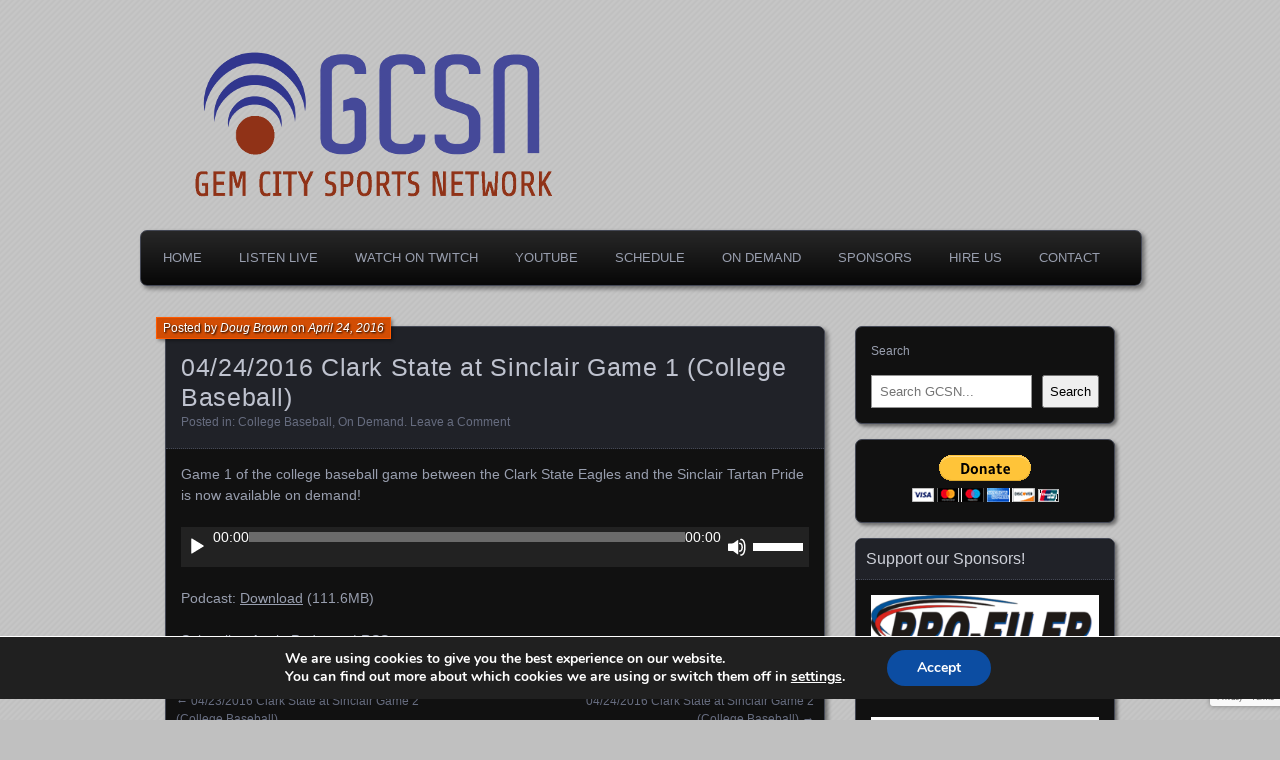

--- FILE ---
content_type: text/html; charset=utf-8
request_url: https://www.google.com/recaptcha/api2/anchor?ar=1&k=6Le6tigiAAAAAH6VP7HxRy-vU5dqj464tnzZglnc&co=aHR0cHM6Ly93d3cuZ2VtY2l0eXNwb3J0cy5jb206NDQz&hl=en&v=TkacYOdEJbdB_JjX802TMer9&size=invisible&anchor-ms=20000&execute-ms=15000&cb=mz8aez1uo7lf
body_size: 45067
content:
<!DOCTYPE HTML><html dir="ltr" lang="en"><head><meta http-equiv="Content-Type" content="text/html; charset=UTF-8">
<meta http-equiv="X-UA-Compatible" content="IE=edge">
<title>reCAPTCHA</title>
<style type="text/css">
/* cyrillic-ext */
@font-face {
  font-family: 'Roboto';
  font-style: normal;
  font-weight: 400;
  src: url(//fonts.gstatic.com/s/roboto/v18/KFOmCnqEu92Fr1Mu72xKKTU1Kvnz.woff2) format('woff2');
  unicode-range: U+0460-052F, U+1C80-1C8A, U+20B4, U+2DE0-2DFF, U+A640-A69F, U+FE2E-FE2F;
}
/* cyrillic */
@font-face {
  font-family: 'Roboto';
  font-style: normal;
  font-weight: 400;
  src: url(//fonts.gstatic.com/s/roboto/v18/KFOmCnqEu92Fr1Mu5mxKKTU1Kvnz.woff2) format('woff2');
  unicode-range: U+0301, U+0400-045F, U+0490-0491, U+04B0-04B1, U+2116;
}
/* greek-ext */
@font-face {
  font-family: 'Roboto';
  font-style: normal;
  font-weight: 400;
  src: url(//fonts.gstatic.com/s/roboto/v18/KFOmCnqEu92Fr1Mu7mxKKTU1Kvnz.woff2) format('woff2');
  unicode-range: U+1F00-1FFF;
}
/* greek */
@font-face {
  font-family: 'Roboto';
  font-style: normal;
  font-weight: 400;
  src: url(//fonts.gstatic.com/s/roboto/v18/KFOmCnqEu92Fr1Mu4WxKKTU1Kvnz.woff2) format('woff2');
  unicode-range: U+0370-0377, U+037A-037F, U+0384-038A, U+038C, U+038E-03A1, U+03A3-03FF;
}
/* vietnamese */
@font-face {
  font-family: 'Roboto';
  font-style: normal;
  font-weight: 400;
  src: url(//fonts.gstatic.com/s/roboto/v18/KFOmCnqEu92Fr1Mu7WxKKTU1Kvnz.woff2) format('woff2');
  unicode-range: U+0102-0103, U+0110-0111, U+0128-0129, U+0168-0169, U+01A0-01A1, U+01AF-01B0, U+0300-0301, U+0303-0304, U+0308-0309, U+0323, U+0329, U+1EA0-1EF9, U+20AB;
}
/* latin-ext */
@font-face {
  font-family: 'Roboto';
  font-style: normal;
  font-weight: 400;
  src: url(//fonts.gstatic.com/s/roboto/v18/KFOmCnqEu92Fr1Mu7GxKKTU1Kvnz.woff2) format('woff2');
  unicode-range: U+0100-02BA, U+02BD-02C5, U+02C7-02CC, U+02CE-02D7, U+02DD-02FF, U+0304, U+0308, U+0329, U+1D00-1DBF, U+1E00-1E9F, U+1EF2-1EFF, U+2020, U+20A0-20AB, U+20AD-20C0, U+2113, U+2C60-2C7F, U+A720-A7FF;
}
/* latin */
@font-face {
  font-family: 'Roboto';
  font-style: normal;
  font-weight: 400;
  src: url(//fonts.gstatic.com/s/roboto/v18/KFOmCnqEu92Fr1Mu4mxKKTU1Kg.woff2) format('woff2');
  unicode-range: U+0000-00FF, U+0131, U+0152-0153, U+02BB-02BC, U+02C6, U+02DA, U+02DC, U+0304, U+0308, U+0329, U+2000-206F, U+20AC, U+2122, U+2191, U+2193, U+2212, U+2215, U+FEFF, U+FFFD;
}
/* cyrillic-ext */
@font-face {
  font-family: 'Roboto';
  font-style: normal;
  font-weight: 500;
  src: url(//fonts.gstatic.com/s/roboto/v18/KFOlCnqEu92Fr1MmEU9fCRc4AMP6lbBP.woff2) format('woff2');
  unicode-range: U+0460-052F, U+1C80-1C8A, U+20B4, U+2DE0-2DFF, U+A640-A69F, U+FE2E-FE2F;
}
/* cyrillic */
@font-face {
  font-family: 'Roboto';
  font-style: normal;
  font-weight: 500;
  src: url(//fonts.gstatic.com/s/roboto/v18/KFOlCnqEu92Fr1MmEU9fABc4AMP6lbBP.woff2) format('woff2');
  unicode-range: U+0301, U+0400-045F, U+0490-0491, U+04B0-04B1, U+2116;
}
/* greek-ext */
@font-face {
  font-family: 'Roboto';
  font-style: normal;
  font-weight: 500;
  src: url(//fonts.gstatic.com/s/roboto/v18/KFOlCnqEu92Fr1MmEU9fCBc4AMP6lbBP.woff2) format('woff2');
  unicode-range: U+1F00-1FFF;
}
/* greek */
@font-face {
  font-family: 'Roboto';
  font-style: normal;
  font-weight: 500;
  src: url(//fonts.gstatic.com/s/roboto/v18/KFOlCnqEu92Fr1MmEU9fBxc4AMP6lbBP.woff2) format('woff2');
  unicode-range: U+0370-0377, U+037A-037F, U+0384-038A, U+038C, U+038E-03A1, U+03A3-03FF;
}
/* vietnamese */
@font-face {
  font-family: 'Roboto';
  font-style: normal;
  font-weight: 500;
  src: url(//fonts.gstatic.com/s/roboto/v18/KFOlCnqEu92Fr1MmEU9fCxc4AMP6lbBP.woff2) format('woff2');
  unicode-range: U+0102-0103, U+0110-0111, U+0128-0129, U+0168-0169, U+01A0-01A1, U+01AF-01B0, U+0300-0301, U+0303-0304, U+0308-0309, U+0323, U+0329, U+1EA0-1EF9, U+20AB;
}
/* latin-ext */
@font-face {
  font-family: 'Roboto';
  font-style: normal;
  font-weight: 500;
  src: url(//fonts.gstatic.com/s/roboto/v18/KFOlCnqEu92Fr1MmEU9fChc4AMP6lbBP.woff2) format('woff2');
  unicode-range: U+0100-02BA, U+02BD-02C5, U+02C7-02CC, U+02CE-02D7, U+02DD-02FF, U+0304, U+0308, U+0329, U+1D00-1DBF, U+1E00-1E9F, U+1EF2-1EFF, U+2020, U+20A0-20AB, U+20AD-20C0, U+2113, U+2C60-2C7F, U+A720-A7FF;
}
/* latin */
@font-face {
  font-family: 'Roboto';
  font-style: normal;
  font-weight: 500;
  src: url(//fonts.gstatic.com/s/roboto/v18/KFOlCnqEu92Fr1MmEU9fBBc4AMP6lQ.woff2) format('woff2');
  unicode-range: U+0000-00FF, U+0131, U+0152-0153, U+02BB-02BC, U+02C6, U+02DA, U+02DC, U+0304, U+0308, U+0329, U+2000-206F, U+20AC, U+2122, U+2191, U+2193, U+2212, U+2215, U+FEFF, U+FFFD;
}
/* cyrillic-ext */
@font-face {
  font-family: 'Roboto';
  font-style: normal;
  font-weight: 900;
  src: url(//fonts.gstatic.com/s/roboto/v18/KFOlCnqEu92Fr1MmYUtfCRc4AMP6lbBP.woff2) format('woff2');
  unicode-range: U+0460-052F, U+1C80-1C8A, U+20B4, U+2DE0-2DFF, U+A640-A69F, U+FE2E-FE2F;
}
/* cyrillic */
@font-face {
  font-family: 'Roboto';
  font-style: normal;
  font-weight: 900;
  src: url(//fonts.gstatic.com/s/roboto/v18/KFOlCnqEu92Fr1MmYUtfABc4AMP6lbBP.woff2) format('woff2');
  unicode-range: U+0301, U+0400-045F, U+0490-0491, U+04B0-04B1, U+2116;
}
/* greek-ext */
@font-face {
  font-family: 'Roboto';
  font-style: normal;
  font-weight: 900;
  src: url(//fonts.gstatic.com/s/roboto/v18/KFOlCnqEu92Fr1MmYUtfCBc4AMP6lbBP.woff2) format('woff2');
  unicode-range: U+1F00-1FFF;
}
/* greek */
@font-face {
  font-family: 'Roboto';
  font-style: normal;
  font-weight: 900;
  src: url(//fonts.gstatic.com/s/roboto/v18/KFOlCnqEu92Fr1MmYUtfBxc4AMP6lbBP.woff2) format('woff2');
  unicode-range: U+0370-0377, U+037A-037F, U+0384-038A, U+038C, U+038E-03A1, U+03A3-03FF;
}
/* vietnamese */
@font-face {
  font-family: 'Roboto';
  font-style: normal;
  font-weight: 900;
  src: url(//fonts.gstatic.com/s/roboto/v18/KFOlCnqEu92Fr1MmYUtfCxc4AMP6lbBP.woff2) format('woff2');
  unicode-range: U+0102-0103, U+0110-0111, U+0128-0129, U+0168-0169, U+01A0-01A1, U+01AF-01B0, U+0300-0301, U+0303-0304, U+0308-0309, U+0323, U+0329, U+1EA0-1EF9, U+20AB;
}
/* latin-ext */
@font-face {
  font-family: 'Roboto';
  font-style: normal;
  font-weight: 900;
  src: url(//fonts.gstatic.com/s/roboto/v18/KFOlCnqEu92Fr1MmYUtfChc4AMP6lbBP.woff2) format('woff2');
  unicode-range: U+0100-02BA, U+02BD-02C5, U+02C7-02CC, U+02CE-02D7, U+02DD-02FF, U+0304, U+0308, U+0329, U+1D00-1DBF, U+1E00-1E9F, U+1EF2-1EFF, U+2020, U+20A0-20AB, U+20AD-20C0, U+2113, U+2C60-2C7F, U+A720-A7FF;
}
/* latin */
@font-face {
  font-family: 'Roboto';
  font-style: normal;
  font-weight: 900;
  src: url(//fonts.gstatic.com/s/roboto/v18/KFOlCnqEu92Fr1MmYUtfBBc4AMP6lQ.woff2) format('woff2');
  unicode-range: U+0000-00FF, U+0131, U+0152-0153, U+02BB-02BC, U+02C6, U+02DA, U+02DC, U+0304, U+0308, U+0329, U+2000-206F, U+20AC, U+2122, U+2191, U+2193, U+2212, U+2215, U+FEFF, U+FFFD;
}

</style>
<link rel="stylesheet" type="text/css" href="https://www.gstatic.com/recaptcha/releases/TkacYOdEJbdB_JjX802TMer9/styles__ltr.css">
<script nonce="FCq82smpKUjRv9-W21XDHg" type="text/javascript">window['__recaptcha_api'] = 'https://www.google.com/recaptcha/api2/';</script>
<script type="text/javascript" src="https://www.gstatic.com/recaptcha/releases/TkacYOdEJbdB_JjX802TMer9/recaptcha__en.js" nonce="FCq82smpKUjRv9-W21XDHg">
      
    </script></head>
<body><div id="rc-anchor-alert" class="rc-anchor-alert"></div>
<input type="hidden" id="recaptcha-token" value="[base64]">
<script type="text/javascript" nonce="FCq82smpKUjRv9-W21XDHg">
      recaptcha.anchor.Main.init("[\x22ainput\x22,[\x22bgdata\x22,\x22\x22,\[base64]/[base64]/[base64]/[base64]/[base64]/[base64]/YVtXKytdPVU6KFU8MjA0OD9hW1crK109VT4+NnwxOTI6KChVJjY0NTEyKT09NTUyOTYmJmIrMTxSLmxlbmd0aCYmKFIuY2hhckNvZGVBdChiKzEpJjY0NTEyKT09NTYzMjA/[base64]/[base64]/Ui5EW1ddLmNvbmNhdChiKTpSLkRbV109U3UoYixSKTtlbHNle2lmKFIuRmUmJlchPTIxMilyZXR1cm47Vz09NjZ8fFc9PTI0Nnx8Vz09MzQ5fHxXPT0zNzJ8fFc9PTQ0MHx8Vz09MTE5fHxXPT0yMjZ8fFc9PTUxMXx8Vz09MzkzfHxXPT0yNTE/[base64]/[base64]/[base64]/[base64]/[base64]\x22,\[base64]\\u003d\x22,\x22Y8OYw6vCpBtCw68bPMKwVwl3f8Obw50TwpXDkW9XUsKVDiRsw5vDvsKuwoXDq8KkwqfCicKww70SOMKiwoN5wrzCtsKHJEERw5DDjMKdwrvCq8KFRcKXw6UjAk5ow7o/[base64]/DjcOcw4fDukbDtTdqw4lKNcKPwpfCnsKRbMKcw63Du8OyAgwgw6/DucO5F8KnR8KwwqwDQcOnBMKew616bcKWYzBBwpbCqMO/FD9UN8KzwoTDnAZOWT/CrsOLF8OAaG8CVmjDkcKnIgdebnoxFMKzVWfDnMOsYcKPLMOTwoDChsOeezbCllBiw4rDjsOjwrjCvMOaWwXDh17Dj8OKwqIPcAvCgMOww6rCjcKqOMKSw5UbBGDCr0B1ERvDpMO4DxLDhGLDjAp/[base64]/DqMK4wpXCkcOlOALCvMKDw6HDjmYFwp7Ci2HDn8Ona8KHwrLCrMKQZz/DiHnCucKyMsKcwrzCqGhow6LCs8O0w5lrD8KzNV/CusKYRUN7w4vChAZISMOgwoFWW8Kew6ZYwrEXw5YSwow3asKvw4LCqMKPwrrDpMKPME3Dl3bDjUHCpwVRwqDCsyk6acKCw6F6bcKZDT8pOT5SBMONwpjDmsK2w5/Cn8KwWsO9L30xOcKseHsgwoXDnsOcw4vCusOnw7wLw4pfJsOkwpfDjgnDuF0Qw7Frw61RwqvCin8eAXdBwp5Vw5PCq8KEZXMmaMO2w7MqBGBRwr9hw5U9CUk2wo/Cnk/Dp0AAV8KGUC3CqsO1DlBiPmTDk8OKwqvCmCAUXsOEw5DCtzFhIUnDqwTDi28rwq5pMsKRw7TChcKLCQMYw5LCoynCjgN0wpoxw4LCul86fhctwobCgMK4FcKHVRLCpW/DvcKZwrTDt2ZoZ8KaU1nDpDzCm8OLwrtuYjnCm8KIbSQtKSbDssOswqZvw6DDpsOtw7DCg8Orwr/Cu33Di0htN099w4bCk8OXMx/[base64]/DvcOuw4RjcMOIb0/Cn8KewpzDksOQBjjCiDIccMKJw6fChXXCgHzCnmXClcKCKcO4w6x4IcOGcQ8AKcO4w7TDtMKNwp9mSE/Dq8OSw7fDuU7DowDDilY7JcOlVMOZwovCocOpwp7DsTXDscKsRsOgIAHDuMOewqlhXH7DsC/DtcKfSlZsw4x9w6BUw4Fgw53CoMKwUMOlw6vDsMORfw47wo8jw79fS8OxBTVHwrNNwpvCmcOXZiB2IcONwr/[base64]/w64zwq7DoMKHRXJTw4QyPg3DuMK6RMKVwqjCisOhJsO5PnrDmRnCkcOnZTrCnMOnwqHClcOrPMO9WsOuYcKBTzjCrMOBVi4dwpV1C8KXw4IiwozDmcKbFD1/[base64]/CtUPClw/DnMKSPsKoH1xdNApHQ8KnHsOVJcOdFDcsw7HCjFnDn8O6ZMKIwpnCpcOlwpRiasKsw57CnwzCl8OSwpPCnwoowoxSw77DvcKawrTCpDjDtykmwrTCu8Kxw50fwp3DiDIWw6DDi3NFZsO8PMOww4Fxw7luw7PDr8O/Njx2w457w5jCpVjDvlvCtX7DgX4Aw5plSsK+fWLChjw0e3AkYMKIwpLCtDtHw6LDmMOBw7zDiVFZHFcWw5vDtWDDvXEvQCpOTsKVwqQmaMK7wrvDg1gOOsO/wqXDssO4QcORVsKSw5cZYsOoXEtpTMOSwqbCj8KLwqg4w5AvYS3Dpn3DsMOTw6DDocOwcBR3bjkZNUXCnlHDlwDCjxFSwq/CoF/ClBDCscKZw5sSwrgBb2BZHcOmw7PDjw4vwo3ConMawrXCvG0cw5UUw69uw7kYwpnCmcOBOMO8wqJaZy5uw4PDmyHCjMK/UytDwqDCki8RF8KvKnY+NxhpGMOTwqDDgMKkYMKMw4DCnELDnQrDvDgPwojCmgrDuDPDqsO7VV5+wovDpiLDq3/CvsKgaG8SdMOowq8KdjvDgsKOw7fChMKPVMOawp01Qi4wVHHCnyHCnMOGHsKRckfCoVxMNsKtw4ptw45fwqDCvcO1wr3CgcKSH8O0ahPDtcOmw4/CoVVFwqUzbsKLw4dRVMOFMHjDjHjChC8JA8KzTGzDh8Kfw6nDvBfDpnnClcKJSzJBwpjChn/[base64]/DtMKScFPDix8EwqI9w6MTwqNhwr9pYsK/CQNQJFbDoMKKwrFjw4QOKsOSwoJrw5PDgFfCocKBWcKBw4/Cn8KVD8KOw47CvcKWcMOTb8KCw4bDlcKcwrgkw5JJw5jDglQpworDnQTDtcKKwq9Xw4/CjsODUHDCpMOkGRHDnnrCgsKXCAHCpcOBw7/[base64]/Dk8KgJWnDpgPCqMO2w4psMxjDvExYw7kQw6syaVHDrcOxw4I/LXXChcKAYivDkGw9wr7CjBbCsk/[base64]/[base64]/CisKBDiDCoXE6bMOAwrDDusKiw5USGkpUc27CnsKCw6EbZMOWMWjDgMKTQELCn8O3w5xAYsKcAMOoV8OZJ8K3wohMwpXCti4PwqRdw5/DjA0AwoDCiWc7wobDgGBcKsONwqx2w53CgEvCumMVwrnClcODwqjChsKew5hlG0tUd2/CiDZ7ecK1OnzDrMOMQzkrbcOBw75CKisUKsOBwp/DsDDDhMOHcMOMaMOnN8KWw5xQR3osax8mfD1pwqLDjV8GJBh5w4FAw5Yrw4DDtht7YyFoC0bCg8Knw6R/[base64]/I8KTwpNxwoYwAUvDtcKiMw8/PEHCjQfDm8Kjw7PDmsOGw4rCv8KzSMKfwrXCpUfChwjCmFwMwobCssKQGcKYVcOOHk0cwrYswqs+KzDDgRlTw6vChDHCuR52woLDow/Dp0J5w43Domdcw5MRw7DDuh/Cjjh1w7TDg2ZLPkZuO37DoiRhOsOlTX3ChcOsX8OOwr4lDMK/wqTCj8Oaw7bCuDnCn2oKPjwyCVk7w7vCpWYYUBDDq2cGwqXCkcO8w4o0EsOhwrLDjUczGcKTHirCt2jCvkEVwrfCg8KkLzJqw4PDrxHCv8OXGcKBw4VKwr0Fw7pZSMKhHMK+wovDqcKcCSUpw53DgMKVw5pCb8Oqw4nCui/CocOow4Q8w4LDoMKQwofCncKMw6vDgsKvwpIIwo/DusOxTk4EY8KAw6HDlMOiw58kKBsMw7hgeEPDoiXCoMOzwovCq8KxDMO4fyvCiyhwwrocwrcDwoHCiGfDo8ORRxjDn27DmMKAwrDDvwjDpH/CjcOpwolIFAjCrXEQwrxAw5dYw75fDMO5UAYQw5HCjMKMw7/[base64]/VA3Di8OuLzAFAxXCs8OdMMK2wq7DqsOLY8Olw783C8O9w78OwqbDssKucGkcwrshw4Qlwqcqw6rCpcKGDsK6w5N3IFLDp0gBwp5IVkIKw641w7fDscK6wr7Di8K4wr8swrACT0bDmMOIw5TDrXLCo8KgdMKQw5nDhsKLccKhScOaFnfDl8KJZ0zCgsKhDMOTR0/CicOANMObw7hoAsKIw5PCuS5Xw6wEPQYMwpjCs0bCjMKdw67Dn8KHEylJw5bDrsO0wqzCpErCmi5rwrV2QMK/bMORw5fCp8KFwqPDlG3Cu8O/LMKxKcKXwrjDmWVHSlV2WMKTfsKtK8KUwozCgsO9w4w4w6BKw7DCj1Rcwp7CpG/ClmLCll3DpWwPw7zCmsKuYcK5woBJRyYnw5/[base64]/Dt1cjLcOOw7h8wofDonMAw6PDs2HClsK/w5xnw4zDpSHCqgg/w5lpRcKIw7DCiW/Cj8KPwpzDjMOyw7I9BcO4wokXCMK7dsKBcMKmwpvCqTJ6w6d6XGESVFYhRW7CgMKdclvDicO4RcK0w7TDngzCicKGKx4PP8OKeTMsS8OjEjvDkwEfKMK0w53Cs8KsaFjDt33DpMOywqjCuMKEZsKHw6PCohDCnMKlw5Vmwpx1SQ/Dnzocwr54woxTIEVowofCkMKyHMO9WlLDgxUtwpnDtcOkw5/DrEtJw6nDk8KLccKebkteZAXDgWoMecKlw7nDvEASMUd7QhjClFLDlScywrYCHXDCkB7Dv0x1NMK7w7/CtSvDuMOdWiRqwrs6TmUYwrvDnsOGw4cLwqUrw4VLwovDtR8zd0vCjEUEZMKdAcKYwoLDoTzDgz/CpSp9V8KowrhuDxHClMO8wrbCgDPDk8O6w5bDkFtdBTvDoDDDt8KFwpx2w4fCiHFPw6vCuVI/[base64]/w6Edw4duw6rDggvDrw06HcOCw4Yzw4Ejw44YP8OrXxTDtcKvw5YzT8KsaMKiDUTDk8K4JBsow4Jiw5XDvMKyAyvDl8OrXcOzQMKFSMOrcsKdGsOYwo7ClxQEwqVaJ8KrLcOgw5sCw5t4fcKgZsO/[base64]/wpzDr1k4IwjDvHHDsMK/[base64]/TcKMw7vCrsK7wovDq2nDmsKbwqdNwqZIwp1BdMOFw5xSwpfCkFheJ0LDmMO0w4QjbxkEw4TDvDDCmsKiw4cGw5XDhxbDoi5MSmvDmXvDmEQNNErDijTCgMK/wp3CjMKUw7snR8OmasOAw4/DnQbDjH7CrCjDqibDjELCrMKiw51kwpdjw7EsWSnClsOZw4fDuMKgwrvCn3zDhMKVwqNOOyAFwpc6woE/WRnDiMOyw6Qwwq1SdhjDt8KDScKmOXosw7ddPEzCnsKwwrTDrsOZXGrCnwHCvcOTesKGOsKww4/CgMKjJkNWw6LCucK4CsOZMmXDr1zCkcKVw70pC0/DnSHCjsOuw5/DuWAndsOBw6kMw6VvwrECfjxjHBQEw6vCrgVbAcKXw7Nbwr89w6vCiMOfw4TDt3t1w45Wwr81TRFXwqdZw4M9wr3DqQwZw6TCqsOhwqdlRcOWU8OCwpYJwpfCrjLDtcKSw57DncK6w7AhcMO9wqIlU8OUwqbDssKhwrZgbsKWwoN/wq3CtQbCuMK1wqVOPcKES3pMwrXCq8KMIcK/T3drYsOuw7BZWcKdZsOPw4tRMyA4Q8OhOsK1wrhgCsOZf8Oyw6oNwoTChTfDucOFw5fDk2XDtsO1FHrCj8K9HsKEEsOkw4jDoxRobsKdw4rDmcOFO8OQwq9Pw7/CjhU8w6oyQ8KfwozCucOcTMKAREnCuUsWcBpGeTvDgTjCsMKwRXYewr/[base64]/DuMO7wqbDhMOKUMOUwp7CnzvDsBZsYVTCuAt3SWJNw4LCl8OaDsOnw5Maw4bDn3/[base64]/[base64]/DqHQww5fCh8KKw7/[base64]/[base64]/DrFvCgmxUKsOSwqVHc8KPLm3Ct0lZwqPCkMOMwo3Cg8Ouw6zDlTPCqALDu8Okwp8qwr/ChMOYQjhuRcKow7vDp1HDvwPCkjnCkcK4IBJGHHUOXW9fw7MNw4p/w73Ci8K/wqVCw7DDsh/CoFfDsgY2KsKSPC1LQcKsNMKow4nDnsK6aG5yw6HCusK3wp5qwrTDs8K0SjvDjcKBZS/DuksHwrQVRsKlWFhiw70zwrI1wr7DtRPDnwp0w6rDl8Kyw5NTX8OHwpDDq8K9wrnDpnvCgCZMWyjCpcOkOhg1wrh4wo5cw6rDoTBTI8OLT1cRI3/[base64]/DrAHDrhA+UUR6w4JswrXDq8K6wqEYwpPClzrCjsOjDsOHw47Dj8O+dAbDo1/DiMOuwrN7RlMxw7oMwpgrw4HCvXDDnQUJAcKDKihvwrvDnQjCkMOzDsO5DMO2EsKzw5vCkcKWwq9MOQxcw43DhcOVw6/DrsKFw6sXYsKUZ8O6w7B/wqPDlFDCucKRw6PCh1zDiHkgNFjDu8K4wo0Uw5TDum7CtMO7QcOXC8KUw67Dg8OZw75Cw4HCjGvDqcOow7jChm3DgsO+CsObS8OJdB3Dt8KGLsK+EFR6wpURw5PDslvDvcOyw45wwqxUAXB6w4TDncO1w6HDtcOBwp/Di8K2w6M7wp0WPMKPS8Oow5bCj8K6w7fDusOQwow1w5LDqAVpV0QFXsOiw7kUw4PCqivCpR3DvcOXw43DixTDusKawpNGwpzCg03DjA5Iw6dPD8O4U8K5chTDs8KOw6ZPPcKTb0oVKMKrw4kxworCnQfDpcOIw5w0CmAIw68DZjZgw5lTTcOcI1zDj8KwN2/CkMKOS8K2Px7CiiDCqsOmwqbCu8KaFiZYw4BGw4pdIFpXOcOrOMKxwoDDhcOXCG3DqsOtwrxdwo8xw6tiwp3CrsKZVsOyw4HChUHDsXTDk8KeIsKiBRo+w4LDgMKhwq/CpRt6w6fCjMK1w6E3DcOfLcO0PcO6dAx4a8Opw67Cp24PMMOsbmwafibCsGbDqcKKEXZtwr/Dk0J4wrBEJDTCuQB1wpfCsy7CqQtjbFERw5fDpl0jH8OFwrwOw4nDkSIfw4HCgg5oWsOeXMKUKcORCsOdS3HDrTJZw7bCvDjChglMQ8K3w7sywovDr8OzY8OcGVrDlsO1SMOQccK8wr/DjsKHMhxTScOyw6vClzrCjnIgwrcdc8OhwqzChMOvRAwuM8O1w7jDvm84XcKhw7jChQXDscO4w7J9eT9vwrvDnW3CnMKWw6M6wqjDo8KlwpvDpFpdc0rCksKKJsKowrPCgMKYw7gRw77CqsKQMVjDuMKLXAPClcK1UzDCiB/CiMKFZhDCumTDiMKSw65lY8Oja8KrFMKFNTLDh8OSScOAGsOGScK/w67DvcKiXw5Aw4bCkcO0FknCrMOOLcKqO8OQwotkwp0+R8KCw5LDoMO9bsOtQT7CnkTDpcO+wpkVw4Vyw7Zsw5/CmnXDnVLDkhbChjLDpsOTbcObwoXDusOxwq/[base64]/w6LCpHrCnsKQSsK/wrPDgcKURcKlwrDCpUTCm8O7Pn7DikYsQsO+wrDCg8KpAwJbw5cawq8/GWYCQcOMwpvDkcKKwrPCt2XCrsOaw5YRYjfCpcKVasK+wq/CkgQwwqXDjcOewpQvGsOFwq9nUsOQEQnCpsOeIyjDnWDDiyvDtATDqsOYwpoJwqDCtGFmCWEDw6zDvRfDkil0I3syJ8OgccKiSVrDm8O5EUkNURLCj1nCksOIwrkJwojDgsKrwq0ew7s5wrrCsAPDsMOdRlrCmW/Cu2gew43DhcKQw6NBAcKjw4/DmVgew7zCtMKuwrAJw5HCgD9xLsOjTDvCk8KhAcOXw7ASw50oOFfDmsKcLxPCtHxuwowKVMOlwonDpybCq8KLwrZVwqzDqQJpwrorw6jCpCLDpg3CusKnw6HCunzDscKhwpfDtsOIwocgw7PDpw1VDH9qwr8VYcK8JsOkKsOvwrsmWxHChSDCqAnCo8OWMn/[base64]/DlMKBfMOEwqHDtjZiwqg0wpTDjMKMeUgnwp3Dpx0gw5XDgULCqXk+RFTDv8KKw6zCnwRIwpLDssONMFtjw5XDqyAJwqnCunMkw6/Cg8OKScObw4hQw7VxR8KxHC7DscKEb8KraiDDnWBTXnx2Z1vDukg9GUzDsMKeBnBgwoVYwp8AXGFpJsO7wqzCvUPCg8OMVh/Co8O3DXQPw4hxwr5sVsK5bcO8w6oMwovCqMK/w5sAwqVMwpA7HSnDkHLCosKCfkx5w57ClzLCmsOCwqQQLsOUwpDCtmQLQ8KbJnXCt8ORSsKNwqQqw6ZVw4pyw4EfMMO9Twcxwo1pw5/CmsOzSiYUw67Do1gUWcOiw4PCqsOMw6A2XGzCgMKhaMOfHhvDoijDiUvClcKFEBLDrgLCqx3DpsKtw5fCiWEsUWwAI3E2JcK4O8K2w4bCkDjDuGEpwpvCsnlrY0PDmz7Cj8OGwpLClDU8eMORwp9Lw6dSwqbCpMKgw5AYY8OFHi0mwrVGw5/DiMKCXDdoAAYGw6F/woxYwo7CnXLDsMK1wq1xCsKmwqXCvUvCqiXDvMKlQDbDiUJ8DQrCgcK5HDAwRwrDv8ObCjZlTcOYw6NHA8Okw5XCjg7CixZVw5NHF01Kw4kbfl3DoWfCuS3Dg8O9w6TChXIkClvCs1Abw5PCt8KwSEx3BGTDhBQxdMKawo7ChW/DtxrDlMOdw63DoA/DkBnCuMK2wo7Dp8KWZsORwrgyBXcBZUPCo3LCmTF3w6PDpsOOWzl8MMOjwpHCtG3ClTUowpDDq2pbUsKGDXHCrQ7CkcKAAcKcPzvDrcO8csKRHcKjw4PDpg5vHB7DkXAxwr1vw5nCsMKoXMKaSsKKKcOgwq/Dj8OXw4wlw48LwqjCuV7Cnx9KJWNGwpk0wobCiQBbcWMrCBBlwq5oTnpOF8O6wqPDngXCiAVWSsOqw4JSw6Emwp/DosOTw4waAHjDisKWVHPCi1tQwo5QwpHDnMK9X8KSw4BPwojCl0JTMcO1w6zDtkHDrEfDuMKMwogQwr9iDAxnw7zDiMKSw4XChCRtw7/Do8Kdwol+fkh7wpLDhBvCphNfw6XDkATDojVHw7nDiALClkEKw4XCoW/DksOzKMKvZcK5wqnDtyTCucOQLsOfb2xDwprDjG7CjcKCwp/DtMKhX8OnwqHDoWVENcKHw5/DksOcS8OTw4PDsMOOD8KBw6pKwqd0MQYdZMOaFMKXwrxqwqcYwpliaU1lOkTDrkHDv8Ovwqhrw7ARwqLDlXxTAG7ClEAJH8OLU3NxXMK2F8KhwovCucOlw5HDtVJzSMO9wp/DksOtfgLDvTgPwqXDmMOWAcKOe04lw77DiS8kBCUGw69yw4EBMcOQU8KPHH7DtMK/[base64]/wrFpw6bCrcOYRisqK8Kaw5bDvcKhwo1lL2k2SWpLwrPDq8K2w7nDlsK1bMOQE8OewoTDp8OzeUNhwoh2w50wUVRmw7TCpibCl09MbsOkw4dIJUwhwpXCv8KSOm3Dn1MmRyBuSMK6RcKewoXCkMK0w7IWL8KRwrLDqsOKw6kQA3l0dMOpw5Z/BcKJPBDCtX/DnUAbVcOzw4PChH4ib2ssw73DmWEsw6jDn30jVCYaEsO4BCwfw53DtlLCiMOlJMO7w7fCt3cRwpBgZ1IIUCfChsKzw7pwwovDpcKYE1RNScKhZx/CkG3DqcKUTUEUODXCnMOuCyRxRBckw5E4w7fDtRXDjsOeBsOcQVvCr8KaLXLDpsObGTQQworCnVjDssKewpPDqMKKw5Ezw7zDssKMWw3DsAvDi3IbwpE/woHCnTR9w7zCiiHCthhFw4/DtTkXLcKMw4/CkT/Dr2VpwpAaw7zDqMK8w5lBLl1zAMK2HcO4EcOTwqR7w5XCkMKpwoFEDA9AMMKeHAQjYXkawrLDvhrCkTtlQx8Uw4zCrHxzw7vCiXtuw4/DhGPDmcOJPsKYLlQUw6bCrsKQwrrDtsOLw4nDjMOJw4PDtMKvwprCkUjDqiksw7Jxw4TDikvDssOuOmo1CzEPw79eZ3A+w5AvH8K2IHtxCCTCk8OHwr3DpcKOwrg1w5snwo0mdUbDiyXCq8KDTGY/wodTQMOlTcKDwrQcP8KOwqIVw7xUKkY0w5IDw5AZeMOfN1rCsi/CrjhGw6zClMKYwpzChMK/w6LDkgLCrDrDtcKDfsK/w67CtMKoPcKUw4LCmQ57woExE8Kpw5YDw6pLw5fCssKDM8KCwoRGwqwUbhvDpsOZwojDsC9dwpbDgcKCTcOmwpA3w5rDnFTDncO3w4fCnMKockHDtBrCj8Oaw4UewqzCuMKPwoNMw7kUHH/DnmvCuXXCm8OqHMKBw70JMzrDjsOlw7lXZDfCl8KRwrTDoCXDgMOwwpzDk8OMV3t1SsK0EyXCn8O/[base64]/B8Ktw4pew7cqfRdMYFkOV8KGwqDDlQ7CjyE1JTXCpMKaw4vDssKwwrbDjcKRcitjw4QXP8OyMFfDn8K/w4liw4PCmcOXU8OtwqnCmSUXwpXCr8Kyw7w8Bk9gwrDDisOhSTwyH3HDvMOEw43DvgZUbsK5wo/DgcOOwo7Ch8K8Ii7DlW7CqsOTPsOywr18UEglaQDDpVhfwq7Dm2tOU8Otwo7Cn8OfUDw9woknwo/CpivDpmskwp42W8OaAEliw6jDumjCixFgIn/[base64]/wo7DssOPwr9gRmLChnbDsDswwrEDw7rCqcKHQlzCucODKVPCmsO7SMKgHQ3CtAYhw7MUwqnDsjITBMOzARc0w4QYa8KYw4/DukDCkB3DrS7CmcOswqrDjcKCQsO6ck9fw69CZRFqTcO7UwvCoMKBE8Kqw48eKSjDkzl6bF7DkcOSw4kNS8KfbQpOwqsIwpoVwqJGw4bCijLClcKEJg8UNMOdXMOQXMKfaWZKwr7Dg2Ihw416aBLCi8K/woI5QG5/w7IOwrjCocKSCcKLBAkUc27Ck8KEe8Oab8ODLEYEFW3DsMK1UMOfw7bDuwfDr1BiU3XDtj0zYkQww5fCjQDDiwbCsljCisO4w4nDs8OJH8OYDcODwoZmay5FLMKAw6nDvMKsFcOVcHBAJcKMw6xbw4vCsT9QwovDncOWwpYWw61WwoTCuATDuGLDgB/[base64]/[base64]/Dg8OaNcK/wrNROcKALMO5dsOVwojDpyw/wrTCjcOyw6Q2w5LDkMOJw6zCp1nDi8OTw5w+ERrDpMONOTJiDsOAw6tmw6MBKyFswq1GwpZmXgjDhS0DEsKUFsOTfcOfwoY/w7pIwpDDjkhsS0/Dm28Iw7JdBz51HsKvw7HDsANTY3DCo0fDp8O/JsOmw6bChcOlTTwIMwp8SjjDhUbCsl3DoycRw4Jbw5RRw6tcTA0oL8KpWwV6w6hFSwXCo8KSJmrChMOLTsKKSsOYwqvCucK9wpQbw7BMwr0aSsO0VMKdw4/DtsOZwp45GMKFw5BXwrjDl8O+MsOAwoNgwo1MVENkKxEpwrnDssOqXMKXw5Yqw5DCncKcPMOjw5bClB3Ctx/DpUYEwpV1JMOHwpPDlcK3w6nDjkPDnxYpMsKTXSYZw7rDscOrO8Kdw4F2w71yw5HDmWHCvsOmPcOQcHISwq8Fw68MUW8wwplTw57Cnjcaw5RWfMOBwoHDr8OGwpAvRcOlUAJlw5ozHcOyw4XDlA/Dtnt+OBdgwqoHw6/DisKgwovDg8KIw7vDt8KjSsOxwqbDrl0OD8KBTsKmwpx9w4jDuMOoSn3Dt8OjHFDCsMOpdMK2Dyxxw4LClUTDjHDDgsKew4/DhcOmdl5cfcOcw6w/Gnwhw53CtAgRNcOJw4fCosKjRnvCsAg+QVnCuF3DnsKvwq/[base64]/woAsw79Dwo/DoMOyw6h/bSzDiMOmwqrDgUfDisKtccKrw7fDimLCvH/DjsOgw7/[base64]/w4zDmGwXwqQhwrzDsMOjw6TCr8K0w4zDp3xyw5bCkCx2IX/Di8O3woQ6Qh5HEVLDkFzCg2xiwpFpwrnDlSIOwpvCqTvDjkTCl8KxeibCpn3DiwVicgXCvcKGcmBywq/DlGTDjDrDu3NVwoTDs8KBwoTCgwFhw4l1bcODJsO1w5PCrMO7VMOiZ8OrworDjcK/A8O0OMKTLsOEwr7Cq8OOw6kNwovDvAE9w5lgwrg/w7srwpbCnxnDqhnDisONwrXChERPwq7DusKgOGBnwrvDnGrCj3XDlmbDvF54woMQwqo2w7MqMgFpAV5/A8O2GsOxwqwkw7rCo3BDKAshw7rCksOcE8OaVWkdw7vDq8KFw7rDi8OQwpokw7nCj8OUKcKiwrnCkcOgaAc3w4TCkVzCtT7CoxPCghLCq2zChHwcA2w+wohLwrbCtFR6wovCjMOawqPDqcOUwpccwq4kNMO7wrJ7J1IBw51jJsOPwp5hw7MwIn0uw6IDek/ClMKhOmJywovDvTDDlsKawoHCu8Kxwp/DrcKYM8K/H8KJwoctBzNlFH/[base64]/[base64]/DmsOMGnDDj8KtwqxVwqHCom/[base64]/CjcKTUV1kJ03ClzTDiV0sYUlWw7LDuWgDX8KCXMKUHRrCj8Oxw7PDohnCq8ODAlXDjMKpwq15w5U1YCN3YCnDscOtI8Oxcnl/O8ORw4d5wr3DljfCkHIdwovCpsO6XcOrO3/CkzZYw4ABwoHDmsKUD3fChVgkDMOfw7DCqcOCT8OXw7nCrmbDgwkZc8KFaWVdZMKWN8KUwqoBw7cPw5nChsKDw4LCuSsQw6DCjw9qEcOXw7kjEcKFYkgxG8KVw7zDjcOawo7CsWDCocOtwqXDvW/CuHHDviLCjMKsMmnCuALCvz7CrQVLwq8rwocswpHCizY/worDoiZzwqnDq0jCrEjChUTCoMKSw5kGw7XDrcKMSUzCoGzDvyhEDVrDkMOewrbCuMOhGMKfw4QIwpnDhmIYw5/CoydOaMKNw5vCpMK9AcKWwr42wpvDjMOPf8Kbw7fChBTChsO3FWJfTyF9w5nDrzXDkcK1w7pUw4TCkMKtwpPDocK0w4cFHiQYwrQqwr1/KDgKS8OzAQvCrlNhCcOWwpwvwrcIwqPCtFvCgMKWNgLDhsKjwo07w5VxMcKrwpTCv0MuKcKSwqkYXFPCj1Vtw4HDk2DDhsOaN8OUDMKUMsOQwrUdwoLCosKxJMO7wqfCicOjUlYmwp4hwoPDh8OuS8OxwpZ4wprDn8KFwoIiR3/[base64]/eVsWwrfClUQuw4Ylwr4GwqjChy3Dm8KpTsKgw4MZczwfGMOURcKzKDDCq2cXw4gZYidUw5bCqMKZJGXDvWPCscKTXH7DnMOUNUhwGMOBw5HCijkAw73ChMKmwp3Crk00CMOjPiA1Si8/[base64]/[base64]/[base64]/[base64]/CvMKuDmtnw43ChXdkf0xkRcKNbyArwqTDoVjClF9gQMOTU8K+bSDCkGjDicKdw6/ChsOnw6wOLkDCmDNgwoIgdAESG8Kmel5kMn/DjypFYBIFdEU+a2YdISfDtjIWR8KPw7BLw7fCn8OuU8Oew5QxwrtlfV/DjcOvw4ZmRhTDoQo0wr7CsMKgUMOewo5QV8KswofDtcKxw7bDj2TDh8Kfw4oDcArDncKUZMKRNMKjY1RaOgZXEAjCpsK5w4XCuxXDpsKPwqJ2HcOBwoxIUcKfZsOCFsOTcFXDrxrCqMKqCkHDr8KBO3QAesKiCBZlbcOQPz7CpMKZw4EWw4/[base64]/Cu8KzwqtywoRaw57DpcKzAcKfTljDp8O7wr4oH8OKYgl6MMKCQjQuMhNCeMKBWWHCmQzCqTFpT3TCqWlgwr5kwqYVw7jCicK7wpfChcKsWcKwEDDCqAzDqkU5BcKsY8KrQQ0yw6vDuQZaZcKOw719wqgPw4tAw600w5/Do8KcaMOrbMKhdmQIw7dDw48qwqfDu3AOREXDrE90HH1Bw6RGHRAtwo4kQBnDqcKEEwIKLkwow57CgD9GYMKKw7YGw5TCmsOZPyx3w67DuDd9w7sTBHrCqUpgHsKRw5hRw4jCmcOgc8OMNg3Dpl9+wprDo8KNXgJuw5/DkTVUwpHCnlDCrcKyw5wNY8Kpwo1GecOABzvDigt3wrVPw58VwoPCgBrDlMKoKn/DhzfDmyLCgDLCj0RWwqw9cnHCvX/CiEwnEMKgw5HCrsKPXAvDikpew4rCisOUwo9EbmnDrsKqGcK+KsOhw7BWGg/DqsKmZjPCucKOCQ8cRMK3w5rDmUjCkcKIw7vCogvCtkEow7PDkMKWZMK2w7zCp8KYw5bCu0bDhSEFPMOHSWbCjkXDum0AWsODLisFw7JLEj5eC8OGwpfCkcK0eMKow7fDvUAWwoQHwr7ChD3DsMOCwphOw5DDoh7DrzTDlFtYacOiPGrDjFPDmm7CiMKpwrsRw4/[base64]/DpFbDtxbCksO2wpLDkRvDisKWYMOjw7PCmV5rAcK4wpM6McOFXzdhb8Kdw5wQwpFIw4vDhH04wrjDnVNLcUo6LcKpIBkfF1zDjFJKSQ5SOHUPZCbDqDDDmifCuR3CuMKUJB7DrgPDo2BCw4/DrAwPwpgpw4HDkG/Csw9rTn3CikUmwrHDqWvDlsOJc1HDg2t6woohLhzCmcOrw6tuw5rCuhNwChkywowyUsOgOnzCtsOgw403cMKFNsKSw707wplXwopRw67Cv8KjXmPCixzDucOOacKBw4c/w7DCl8O8w7XDg1XCkFzDnBUIG8KEw6gTw5EZw6xcXsOJBMO+wq/[base64]/[base64]/[base64]/CicK7VMOQTBMgwpRLfcOQFl3DuQEFRcK6AsKFSMOSUsOyw6HDpMKYw4jCscK/OMO1bcKSw4bDs1smwr3DrDfDscOrYErChAk8N8OnUcOBwojCqXVWZsK3I8KFwppMUcOPVRArVwnCoT0kwoLDiMKxw6x/[base64]/w5nDulY8w53Dv8O4w4ADw7jCllxIwo1pDcOjwpjDjcKXFy/[base64]/DozjDsSphGRsATcKhw47Do8O+RHnDoMKKHcOjCsKuwpzDg0saZzcDwojDu8OTw5JEw7rDshPCgATDogIFw7HCujzDuzjCmhohw4c+eGxkwrHCmSzDvMK0woHCiADCkMKXBsOgQMOnwpA4RDwYw7crw6k6bR7Cp1XDiQ7CizfCvy/Cp8KuB8OGw40gwp/DkUPDkMKvwohow4vDjsOuCXBqDMOBLcKmwrwfwrI3w74+c2nDgB3CksOuQgbCrcOcR1BEw5lmdcOzw4x2w5Z5WG8LwoLDuybDoHnDl8OEBcO5LWPDlHNMScKHwqbDuMOqwrbCmh9xICbDjTfClcKiw7/DoyXCii3CjcOfXnzDgjHDo0LDuWPDhUzDv8ObwrsISMOieW/[base64]/a8O9wpV0wrcqwr7DkMKKwo7DpMKxwo/Du8KLw5HCvXxuAzLCrcOKAsKDBFNPwqJUwrvChsK1w4bDixTCvsKNwofCiCNjdhALdg/[base64]/O2HDt8OWbMOjw7/ChRjChW1AwprCnsKhw4vCvEPCm1rDnsO0LMOBRkxoasKzw6HDk8ODwqgNw4vCvMOMVsOZwq13w50XLDnDg8KRwos0DhIwwrlmF0XCkDDCoFrCnFNwwqcgbsKEw77DpBxuw7xaEXDCshfDhsK/QEkiwqJQF8KrwoZpQ8KDwpFPEW3CmRfDqUFCw6rDrcKIw4N/w4FjDFjDqcORw6DCrlAqw5XDjSrDucOJfSRiw5YoCcOowrMuOsOMRMO2a8KbwprDpMO6wrMgY8KWw4t7VDnClSdQCX3Dmlp4W8KHQ8O1ICRow51Rwo/Cs8OGVcOLwovDm8KQWMO2esOtdsK4wpHDtDHDoFwtRhYEwr/CjsKqb8KLwo/ChsKOGlxCblFbZ8OeawzChcOACE7DgGE5esObwobDiMKDwr1qUcKJV8KEwowpw7d5RyTCv8O1wovCpMOvah4LwqkxwoXCnMOHasO/NcK2MsKjJsOINnw0w6Y7cXlkEzjChB9Lw57CsnpDw6VmT2Yub8OBHcK3wrwqHsKDJAIhwpcXacONw6klb8O2wpNWwpwsGnnDusODwqZ3LcO+w5YpWMObZwLCgg/CjmrCmRjCqhvClQF5QcKgQ8Omw6taBTQzQ8OnwqbCjms9d8KQwrhaB8KOasOQwoBwwq0Qwrk1w4DDtWjCg8OiesKmT8O0Pg/[base64]/Ch8ORw7TCrwbCuF0kw6zDnl/ClSvCkQEQwqLDscOhwq9cw7QLRcK1NmTDqcK2HsOhwrbDohcaw5zDu8KfED8tWsOoI3U8VcOlS3TDgMKPw7nDv3xQGT8sw73DkcOmw6RgwqnDgH7CowJyw63CvCcQwqsEZiIwRhHDmQ\\u003d\\u003d\x22],null,[\x22conf\x22,null,\x226Le6tigiAAAAAH6VP7HxRy-vU5dqj464tnzZglnc\x22,0,null,null,null,1,[21,125,63,73,95,87,41,43,42,83,102,105,109,121],[7668936,471],0,null,null,null,null,0,null,0,null,700,1,null,0,\[base64]/tzcYADoGZWF6dTZkEg4Iiv2INxgAOgVNZklJNBoZCAMSFR0U8JfjNw7/vqUGGcSdCRmc4owCGQ\\u003d\\u003d\x22,0,1,null,null,1,null,0,0],\x22https://www.gemcitysports.com:443\x22,null,[3,1,1],null,null,null,1,3600,[\x22https://www.google.com/intl/en/policies/privacy/\x22,\x22https://www.google.com/intl/en/policies/terms/\x22],\x22tSF5eSK9ENbOleXv/Z4HAKTvjmXTj6IrOtmMlgiRnUM\\u003d\x22,1,0,null,1,1763606331308,0,0,[24,173,183,147],null,[232,106,90,220,26],\x22RC-03aL1lSWrrRl3A\x22,null,null,null,null,null,\x220dAFcWeA7kfVbaXwAQunLoLxUEqr7fRH5IKqicdLcG8pZMd9l438jMdBzTsRg6RKdjCmL4eLaBn3QwJwdZS1ANZ6wRe1yY0FGSBA\x22,1763689131179]");
    </script></body></html>

--- FILE ---
content_type: text/css
request_url: https://www.gemcitysports.com/wp-content/themes/parament-gcsn-child/style.css?ver=35176e8159c4ac08510bc45c6cfffc77
body_size: 115
content:
/*
 Theme Name:   Parament GCSN Child
 Theme URI:    http://gemcitysports.com/twenty-fourteen-child/
 Description:  Parament Child Theme - GCSN Edition
 Author:       Brian Reiss
 Author URI:   http://gemcitysports.com
 Template:     parament
 Version:      1.0.0
 Tags:         light, dark, two-columns, right-sidebar, responsive-layout, accessibility-ready
 Text Domain:  parament-gcsn-child
*/

@import url("../parament/style.css");

/* =Theme customization starts here
-------------------------------------------------------------- */

#sidebar {
	float: right;
	font-size: 12px;
	margin: 40px 0 30px;
	padding: 0;
	position: relative;
	right: 10px;
	width: 260px;
}
#sidebar img {
	height: auto;
	max-width: 228px;
}